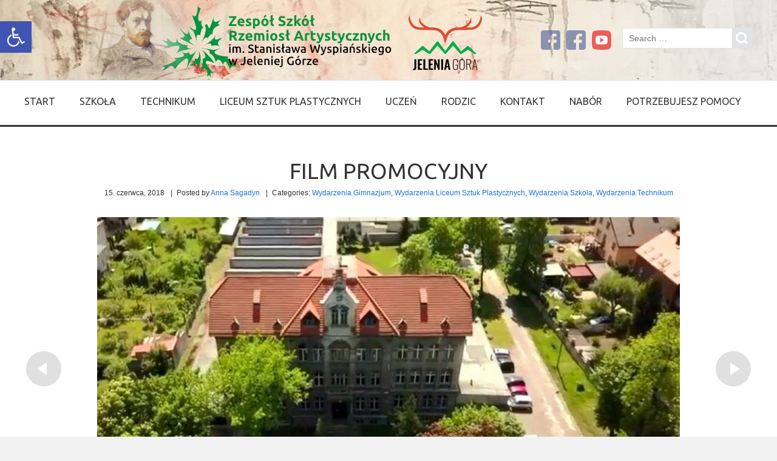

--- FILE ---
content_type: text/html; charset=UTF-8
request_url: https://zsart.edu.pl/2018/06/15/film-promocyjny/
body_size: 14723
content:
<!doctype html>
<!--[if IE 8]>
<html lang="pl-PL"  class="lang-pl_PL  ie ie8">
<![endif]-->
<!--[if !(IE 7) | !(IE 8)]><!-->
<html lang="pl-PL" class="lang-pl_PL ">
<!--<![endif]-->
<head>
	<meta charset="UTF-8" />
	<meta name="viewport" content="width=device-width" />
	<link rel="profile" href="http://gmpg.org/xfn/11" />
	<link rel="pingback" href="https://zsart.edu.pl/xmlrpc.php" />
		<link href="http://zsart.edu.pl/wp-content/uploads/2013/11/favicon.png" rel="icon" type="image/x-icon" />

			<title>Film promocyjny | </title>

	

<meta name='robots' content='max-image-preview:large' />
<link rel='dns-prefetch' href='//fonts.googleapis.com' />
<link rel="alternate" type="application/rss+xml" title=" &raquo; Kanał z wpisami" href="https://zsart.edu.pl/feed/" />
<link rel="alternate" type="application/rss+xml" title=" &raquo; Kanał z komentarzami" href="https://zsart.edu.pl/comments/feed/" />
<script type="text/javascript">
/* <![CDATA[ */
window._wpemojiSettings = {"baseUrl":"https:\/\/s.w.org\/images\/core\/emoji\/15.0.3\/72x72\/","ext":".png","svgUrl":"https:\/\/s.w.org\/images\/core\/emoji\/15.0.3\/svg\/","svgExt":".svg","source":{"concatemoji":"https:\/\/zsart.edu.pl\/wp-includes\/js\/wp-emoji-release.min.js?ver=6.5.7"}};
/*! This file is auto-generated */
!function(i,n){var o,s,e;function c(e){try{var t={supportTests:e,timestamp:(new Date).valueOf()};sessionStorage.setItem(o,JSON.stringify(t))}catch(e){}}function p(e,t,n){e.clearRect(0,0,e.canvas.width,e.canvas.height),e.fillText(t,0,0);var t=new Uint32Array(e.getImageData(0,0,e.canvas.width,e.canvas.height).data),r=(e.clearRect(0,0,e.canvas.width,e.canvas.height),e.fillText(n,0,0),new Uint32Array(e.getImageData(0,0,e.canvas.width,e.canvas.height).data));return t.every(function(e,t){return e===r[t]})}function u(e,t,n){switch(t){case"flag":return n(e,"\ud83c\udff3\ufe0f\u200d\u26a7\ufe0f","\ud83c\udff3\ufe0f\u200b\u26a7\ufe0f")?!1:!n(e,"\ud83c\uddfa\ud83c\uddf3","\ud83c\uddfa\u200b\ud83c\uddf3")&&!n(e,"\ud83c\udff4\udb40\udc67\udb40\udc62\udb40\udc65\udb40\udc6e\udb40\udc67\udb40\udc7f","\ud83c\udff4\u200b\udb40\udc67\u200b\udb40\udc62\u200b\udb40\udc65\u200b\udb40\udc6e\u200b\udb40\udc67\u200b\udb40\udc7f");case"emoji":return!n(e,"\ud83d\udc26\u200d\u2b1b","\ud83d\udc26\u200b\u2b1b")}return!1}function f(e,t,n){var r="undefined"!=typeof WorkerGlobalScope&&self instanceof WorkerGlobalScope?new OffscreenCanvas(300,150):i.createElement("canvas"),a=r.getContext("2d",{willReadFrequently:!0}),o=(a.textBaseline="top",a.font="600 32px Arial",{});return e.forEach(function(e){o[e]=t(a,e,n)}),o}function t(e){var t=i.createElement("script");t.src=e,t.defer=!0,i.head.appendChild(t)}"undefined"!=typeof Promise&&(o="wpEmojiSettingsSupports",s=["flag","emoji"],n.supports={everything:!0,everythingExceptFlag:!0},e=new Promise(function(e){i.addEventListener("DOMContentLoaded",e,{once:!0})}),new Promise(function(t){var n=function(){try{var e=JSON.parse(sessionStorage.getItem(o));if("object"==typeof e&&"number"==typeof e.timestamp&&(new Date).valueOf()<e.timestamp+604800&&"object"==typeof e.supportTests)return e.supportTests}catch(e){}return null}();if(!n){if("undefined"!=typeof Worker&&"undefined"!=typeof OffscreenCanvas&&"undefined"!=typeof URL&&URL.createObjectURL&&"undefined"!=typeof Blob)try{var e="postMessage("+f.toString()+"("+[JSON.stringify(s),u.toString(),p.toString()].join(",")+"));",r=new Blob([e],{type:"text/javascript"}),a=new Worker(URL.createObjectURL(r),{name:"wpTestEmojiSupports"});return void(a.onmessage=function(e){c(n=e.data),a.terminate(),t(n)})}catch(e){}c(n=f(s,u,p))}t(n)}).then(function(e){for(var t in e)n.supports[t]=e[t],n.supports.everything=n.supports.everything&&n.supports[t],"flag"!==t&&(n.supports.everythingExceptFlag=n.supports.everythingExceptFlag&&n.supports[t]);n.supports.everythingExceptFlag=n.supports.everythingExceptFlag&&!n.supports.flag,n.DOMReady=!1,n.readyCallback=function(){n.DOMReady=!0}}).then(function(){return e}).then(function(){var e;n.supports.everything||(n.readyCallback(),(e=n.source||{}).concatemoji?t(e.concatemoji):e.wpemoji&&e.twemoji&&(t(e.twemoji),t(e.wpemoji)))}))}((window,document),window._wpemojiSettings);
/* ]]> */
</script>
<style id='wp-emoji-styles-inline-css' type='text/css'>

	img.wp-smiley, img.emoji {
		display: inline !important;
		border: none !important;
		box-shadow: none !important;
		height: 1em !important;
		width: 1em !important;
		margin: 0 0.07em !important;
		vertical-align: -0.1em !important;
		background: none !important;
		padding: 0 !important;
	}
</style>
<link rel='stylesheet' id='wp-block-library-css' href='https://zsart.edu.pl/wp-includes/css/dist/block-library/style.min.css?ver=6.5.7' type='text/css' media='all' />
<style id='classic-theme-styles-inline-css' type='text/css'>
/*! This file is auto-generated */
.wp-block-button__link{color:#fff;background-color:#32373c;border-radius:9999px;box-shadow:none;text-decoration:none;padding:calc(.667em + 2px) calc(1.333em + 2px);font-size:1.125em}.wp-block-file__button{background:#32373c;color:#fff;text-decoration:none}
</style>
<style id='global-styles-inline-css' type='text/css'>
body{--wp--preset--color--black: #000000;--wp--preset--color--cyan-bluish-gray: #abb8c3;--wp--preset--color--white: #ffffff;--wp--preset--color--pale-pink: #f78da7;--wp--preset--color--vivid-red: #cf2e2e;--wp--preset--color--luminous-vivid-orange: #ff6900;--wp--preset--color--luminous-vivid-amber: #fcb900;--wp--preset--color--light-green-cyan: #7bdcb5;--wp--preset--color--vivid-green-cyan: #00d084;--wp--preset--color--pale-cyan-blue: #8ed1fc;--wp--preset--color--vivid-cyan-blue: #0693e3;--wp--preset--color--vivid-purple: #9b51e0;--wp--preset--gradient--vivid-cyan-blue-to-vivid-purple: linear-gradient(135deg,rgba(6,147,227,1) 0%,rgb(155,81,224) 100%);--wp--preset--gradient--light-green-cyan-to-vivid-green-cyan: linear-gradient(135deg,rgb(122,220,180) 0%,rgb(0,208,130) 100%);--wp--preset--gradient--luminous-vivid-amber-to-luminous-vivid-orange: linear-gradient(135deg,rgba(252,185,0,1) 0%,rgba(255,105,0,1) 100%);--wp--preset--gradient--luminous-vivid-orange-to-vivid-red: linear-gradient(135deg,rgba(255,105,0,1) 0%,rgb(207,46,46) 100%);--wp--preset--gradient--very-light-gray-to-cyan-bluish-gray: linear-gradient(135deg,rgb(238,238,238) 0%,rgb(169,184,195) 100%);--wp--preset--gradient--cool-to-warm-spectrum: linear-gradient(135deg,rgb(74,234,220) 0%,rgb(151,120,209) 20%,rgb(207,42,186) 40%,rgb(238,44,130) 60%,rgb(251,105,98) 80%,rgb(254,248,76) 100%);--wp--preset--gradient--blush-light-purple: linear-gradient(135deg,rgb(255,206,236) 0%,rgb(152,150,240) 100%);--wp--preset--gradient--blush-bordeaux: linear-gradient(135deg,rgb(254,205,165) 0%,rgb(254,45,45) 50%,rgb(107,0,62) 100%);--wp--preset--gradient--luminous-dusk: linear-gradient(135deg,rgb(255,203,112) 0%,rgb(199,81,192) 50%,rgb(65,88,208) 100%);--wp--preset--gradient--pale-ocean: linear-gradient(135deg,rgb(255,245,203) 0%,rgb(182,227,212) 50%,rgb(51,167,181) 100%);--wp--preset--gradient--electric-grass: linear-gradient(135deg,rgb(202,248,128) 0%,rgb(113,206,126) 100%);--wp--preset--gradient--midnight: linear-gradient(135deg,rgb(2,3,129) 0%,rgb(40,116,252) 100%);--wp--preset--font-size--small: 13px;--wp--preset--font-size--medium: 20px;--wp--preset--font-size--large: 36px;--wp--preset--font-size--x-large: 42px;--wp--preset--spacing--20: 0.44rem;--wp--preset--spacing--30: 0.67rem;--wp--preset--spacing--40: 1rem;--wp--preset--spacing--50: 1.5rem;--wp--preset--spacing--60: 2.25rem;--wp--preset--spacing--70: 3.38rem;--wp--preset--spacing--80: 5.06rem;--wp--preset--shadow--natural: 6px 6px 9px rgba(0, 0, 0, 0.2);--wp--preset--shadow--deep: 12px 12px 50px rgba(0, 0, 0, 0.4);--wp--preset--shadow--sharp: 6px 6px 0px rgba(0, 0, 0, 0.2);--wp--preset--shadow--outlined: 6px 6px 0px -3px rgba(255, 255, 255, 1), 6px 6px rgba(0, 0, 0, 1);--wp--preset--shadow--crisp: 6px 6px 0px rgba(0, 0, 0, 1);}:where(.is-layout-flex){gap: 0.5em;}:where(.is-layout-grid){gap: 0.5em;}body .is-layout-flex{display: flex;}body .is-layout-flex{flex-wrap: wrap;align-items: center;}body .is-layout-flex > *{margin: 0;}body .is-layout-grid{display: grid;}body .is-layout-grid > *{margin: 0;}:where(.wp-block-columns.is-layout-flex){gap: 2em;}:where(.wp-block-columns.is-layout-grid){gap: 2em;}:where(.wp-block-post-template.is-layout-flex){gap: 1.25em;}:where(.wp-block-post-template.is-layout-grid){gap: 1.25em;}.has-black-color{color: var(--wp--preset--color--black) !important;}.has-cyan-bluish-gray-color{color: var(--wp--preset--color--cyan-bluish-gray) !important;}.has-white-color{color: var(--wp--preset--color--white) !important;}.has-pale-pink-color{color: var(--wp--preset--color--pale-pink) !important;}.has-vivid-red-color{color: var(--wp--preset--color--vivid-red) !important;}.has-luminous-vivid-orange-color{color: var(--wp--preset--color--luminous-vivid-orange) !important;}.has-luminous-vivid-amber-color{color: var(--wp--preset--color--luminous-vivid-amber) !important;}.has-light-green-cyan-color{color: var(--wp--preset--color--light-green-cyan) !important;}.has-vivid-green-cyan-color{color: var(--wp--preset--color--vivid-green-cyan) !important;}.has-pale-cyan-blue-color{color: var(--wp--preset--color--pale-cyan-blue) !important;}.has-vivid-cyan-blue-color{color: var(--wp--preset--color--vivid-cyan-blue) !important;}.has-vivid-purple-color{color: var(--wp--preset--color--vivid-purple) !important;}.has-black-background-color{background-color: var(--wp--preset--color--black) !important;}.has-cyan-bluish-gray-background-color{background-color: var(--wp--preset--color--cyan-bluish-gray) !important;}.has-white-background-color{background-color: var(--wp--preset--color--white) !important;}.has-pale-pink-background-color{background-color: var(--wp--preset--color--pale-pink) !important;}.has-vivid-red-background-color{background-color: var(--wp--preset--color--vivid-red) !important;}.has-luminous-vivid-orange-background-color{background-color: var(--wp--preset--color--luminous-vivid-orange) !important;}.has-luminous-vivid-amber-background-color{background-color: var(--wp--preset--color--luminous-vivid-amber) !important;}.has-light-green-cyan-background-color{background-color: var(--wp--preset--color--light-green-cyan) !important;}.has-vivid-green-cyan-background-color{background-color: var(--wp--preset--color--vivid-green-cyan) !important;}.has-pale-cyan-blue-background-color{background-color: var(--wp--preset--color--pale-cyan-blue) !important;}.has-vivid-cyan-blue-background-color{background-color: var(--wp--preset--color--vivid-cyan-blue) !important;}.has-vivid-purple-background-color{background-color: var(--wp--preset--color--vivid-purple) !important;}.has-black-border-color{border-color: var(--wp--preset--color--black) !important;}.has-cyan-bluish-gray-border-color{border-color: var(--wp--preset--color--cyan-bluish-gray) !important;}.has-white-border-color{border-color: var(--wp--preset--color--white) !important;}.has-pale-pink-border-color{border-color: var(--wp--preset--color--pale-pink) !important;}.has-vivid-red-border-color{border-color: var(--wp--preset--color--vivid-red) !important;}.has-luminous-vivid-orange-border-color{border-color: var(--wp--preset--color--luminous-vivid-orange) !important;}.has-luminous-vivid-amber-border-color{border-color: var(--wp--preset--color--luminous-vivid-amber) !important;}.has-light-green-cyan-border-color{border-color: var(--wp--preset--color--light-green-cyan) !important;}.has-vivid-green-cyan-border-color{border-color: var(--wp--preset--color--vivid-green-cyan) !important;}.has-pale-cyan-blue-border-color{border-color: var(--wp--preset--color--pale-cyan-blue) !important;}.has-vivid-cyan-blue-border-color{border-color: var(--wp--preset--color--vivid-cyan-blue) !important;}.has-vivid-purple-border-color{border-color: var(--wp--preset--color--vivid-purple) !important;}.has-vivid-cyan-blue-to-vivid-purple-gradient-background{background: var(--wp--preset--gradient--vivid-cyan-blue-to-vivid-purple) !important;}.has-light-green-cyan-to-vivid-green-cyan-gradient-background{background: var(--wp--preset--gradient--light-green-cyan-to-vivid-green-cyan) !important;}.has-luminous-vivid-amber-to-luminous-vivid-orange-gradient-background{background: var(--wp--preset--gradient--luminous-vivid-amber-to-luminous-vivid-orange) !important;}.has-luminous-vivid-orange-to-vivid-red-gradient-background{background: var(--wp--preset--gradient--luminous-vivid-orange-to-vivid-red) !important;}.has-very-light-gray-to-cyan-bluish-gray-gradient-background{background: var(--wp--preset--gradient--very-light-gray-to-cyan-bluish-gray) !important;}.has-cool-to-warm-spectrum-gradient-background{background: var(--wp--preset--gradient--cool-to-warm-spectrum) !important;}.has-blush-light-purple-gradient-background{background: var(--wp--preset--gradient--blush-light-purple) !important;}.has-blush-bordeaux-gradient-background{background: var(--wp--preset--gradient--blush-bordeaux) !important;}.has-luminous-dusk-gradient-background{background: var(--wp--preset--gradient--luminous-dusk) !important;}.has-pale-ocean-gradient-background{background: var(--wp--preset--gradient--pale-ocean) !important;}.has-electric-grass-gradient-background{background: var(--wp--preset--gradient--electric-grass) !important;}.has-midnight-gradient-background{background: var(--wp--preset--gradient--midnight) !important;}.has-small-font-size{font-size: var(--wp--preset--font-size--small) !important;}.has-medium-font-size{font-size: var(--wp--preset--font-size--medium) !important;}.has-large-font-size{font-size: var(--wp--preset--font-size--large) !important;}.has-x-large-font-size{font-size: var(--wp--preset--font-size--x-large) !important;}
.wp-block-navigation a:where(:not(.wp-element-button)){color: inherit;}
:where(.wp-block-post-template.is-layout-flex){gap: 1.25em;}:where(.wp-block-post-template.is-layout-grid){gap: 1.25em;}
:where(.wp-block-columns.is-layout-flex){gap: 2em;}:where(.wp-block-columns.is-layout-grid){gap: 2em;}
.wp-block-pullquote{font-size: 1.5em;line-height: 1.6;}
</style>
<link rel='stylesheet' id='rs-plugin-settings-css' href='https://zsart.edu.pl/wp-content/plugins/revslider/public/assets/css/rs6.css?ver=6.2.23' type='text/css' media='all' />
<style id='rs-plugin-settings-inline-css' type='text/css'>
#rs-demo-id {}
</style>
<link rel='stylesheet' id='pojo-a11y-css' href='https://zsart.edu.pl/wp-content/plugins/pojo-accessibility/assets/css/style.min.css?ver=1.0.0' type='text/css' media='all' />
<link rel='stylesheet' id='jquery-colorbox-css' href='https://zsart.edu.pl/wp-content/themes/solitudo/ait-theme/assets/colorbox/colorbox.min.css?ver=1.4.27' type='text/css' media='all' />
<link rel='stylesheet' id='element-placeholder-css' href='https://zsart.edu.pl/wp-content/themes/solitudo/ait-theme/assets/ait/element-placeholder.css?ver=3.0.5' type='text/css' media='all' />
<link rel='stylesheet' id='jquery-selectbox-css' href='https://zsart.edu.pl/wp-content/themes/solitudo/design/css/libs/jquery.selectbox.css?ver=6.5.7' type='text/css' media='all' />
<link rel='stylesheet' id='font-awesome-css' href='https://zsart.edu.pl/wp-content/themes/solitudo/design/css/libs/font-awesome.css?ver=6.5.7' type='text/css' media='all' />
<link rel='stylesheet' id='jquery-ui-css-css' href='https://zsart.edu.pl/wp-content/themes/solitudo/ait-theme/assets/jquery-ui-css/jquery-ui.css?ver=1.8.24' type='text/css' media='all' />
<link rel='stylesheet' id='google-font-mainFont-css' href='//fonts.googleapis.com/css?family=Ubuntu%3A300%2C300italic%2Cregular%2Citalic%2C500%2C500italic%2C700%2C700italic&#038;subset=cyrillic-ext%2Cgreek%2Clatin-ext%2Ccyrillic%2Cgreek-ext%2Clatin&#038;ver=6.5.7' type='text/css' media='all' />
<link rel='stylesheet' id='ait-theme-main-base-style-css' href='https://zsart.edu.pl/wp-content/uploads/cache/solitudo/base-3.0.5.css?ver=1769502559' type='text/css' media='all' />
<link rel='stylesheet' id='ait-theme-main-style-css' href='https://zsart.edu.pl/wp-content/uploads/cache/solitudo/style-3.0.5.css?ver=1769502559' type='text/css' media='all' />
<style id='ait-theme-main-style-inline-css' type='text/css'>
#elm-content-4-main{background-repeat:repeat;background-attachment:scroll;background-position:top center;}.elm-content-4{clear:both;}#elm-rule-7-main{background-repeat:;background-attachment:;background-position:;}#elm-rule-7-main{padding-top:px;padding-bottom:px;}#elm-rule-7-main .rule-line .rule-separator{border-color:;}#elm-rule-7-main .rule-boldline .rule-separator{border-color:;}#elm-rule-7-main .rule-dashed .rule-separator{background-color:;}#elm-rule-7-main .rule-shadow .rule-separator{background-color:;}.elm-rule-7{clear:both;}#elm-comments-5-main{background-repeat:repeat;background-attachment:scroll;background-position:top center;}.elm-comments-5{clear:both;}
</style>
<link rel='stylesheet' id='ait-preloading-effects-css' href='https://zsart.edu.pl/wp-content/uploads/cache/solitudo/preloading-3.0.5.css?ver=1769502559' type='text/css' media='all' />
<link rel='stylesheet' id='ait-typography-style-css' href='https://zsart.edu.pl/wp-content/uploads/cache/solitudo/typography-3.0.5-pl_PL.css?ver=1769502559' type='text/css' media='all' />
<style id='ait-typography-style-inline-css' type='text/css'>
	.sticky-menu  /* sticky menu */

		{
			.site-logo 				{ position: absolute; top: 0px; text-align: left;}
			.site-description,
			.site-search,
			.site-tools .social-icons	{ display: none; }
			.main-nav					{ width: 100%; position: relative; margin-top: 13px; }

			.nav-menu-main              { float: none; padding-left: 0px; }
		}
}
</style>
<script type="text/javascript" src="https://zsart.edu.pl/wp-includes/js/jquery/jquery.min.js?ver=3.7.1" id="jquery-core-js"></script>
<script type="text/javascript" src="https://zsart.edu.pl/wp-includes/js/jquery/jquery-migrate.min.js?ver=3.4.1" id="jquery-migrate-js"></script>
<script type="text/javascript" src="https://zsart.edu.pl/wp-content/plugins/revslider/public/assets/js/rbtools.min.js?ver=6.2.23" id="tp-tools-js"></script>
<script type="text/javascript" src="https://zsart.edu.pl/wp-content/plugins/revslider/public/assets/js/rs6.min.js?ver=6.2.23" id="revmin-js"></script>
<link rel="https://api.w.org/" href="https://zsart.edu.pl/wp-json/" /><link rel="alternate" type="application/json" href="https://zsart.edu.pl/wp-json/wp/v2/posts/7827" /><link rel="EditURI" type="application/rsd+xml" title="RSD" href="https://zsart.edu.pl/xmlrpc.php?rsd" />
<meta name="generator" content="WordPress 6.5.7" />
<link rel="canonical" href="https://zsart.edu.pl/2018/06/15/film-promocyjny/" />
<link rel='shortlink' href='https://zsart.edu.pl/?p=7827' />
<link rel="alternate" type="application/json+oembed" href="https://zsart.edu.pl/wp-json/oembed/1.0/embed?url=https%3A%2F%2Fzsart.edu.pl%2F2018%2F06%2F15%2Ffilm-promocyjny%2F" />
<link rel="alternate" type="text/xml+oembed" href="https://zsart.edu.pl/wp-json/oembed/1.0/embed?url=https%3A%2F%2Fzsart.edu.pl%2F2018%2F06%2F15%2Ffilm-promocyjny%2F&#038;format=xml" />
<style type="text/css">.recentcomments a{display:inline !important;padding:0 !important;margin:0 !important;}</style><style type="text/css">
#pojo-a11y-toolbar .pojo-a11y-toolbar-toggle a{ background-color: #4054b2;	color: #ffffff;}
#pojo-a11y-toolbar .pojo-a11y-toolbar-overlay, #pojo-a11y-toolbar .pojo-a11y-toolbar-overlay ul.pojo-a11y-toolbar-items.pojo-a11y-links{ border-color: #4054b2;}
body.pojo-a11y-focusable a:focus{ outline-style: solid !important;	outline-width: 1px !important;	outline-color: #FF0000 !important;}
#pojo-a11y-toolbar{ top: 35px !important;}
#pojo-a11y-toolbar .pojo-a11y-toolbar-overlay{ background-color: #ffffff;}
#pojo-a11y-toolbar .pojo-a11y-toolbar-overlay ul.pojo-a11y-toolbar-items li.pojo-a11y-toolbar-item a, #pojo-a11y-toolbar .pojo-a11y-toolbar-overlay p.pojo-a11y-toolbar-title{ color: #333333;}
#pojo-a11y-toolbar .pojo-a11y-toolbar-overlay ul.pojo-a11y-toolbar-items li.pojo-a11y-toolbar-item a.active{ background-color: #4054b2;	color: #ffffff;}
@media (max-width: 767px) { #pojo-a11y-toolbar { top: 50px !important; } }</style>		<script type="text/javascript">
			var AitSettings = {"home":{"url":"https:\/\/zsart.edu.pl"},"ajax":{"url":"https:\/\/zsart.edu.pl\/wp-admin\/admin-ajax.php","actions":[]},"paths":{"theme":"https:\/\/zsart.edu.pl\/wp-content\/themes\/solitudo","css":"https:\/\/zsart.edu.pl\/wp-content\/themes\/solitudo\/design\/css","js":"https:\/\/zsart.edu.pl\/wp-content\/themes\/solitudo\/design\/js","img":"https:\/\/zsart.edu.pl\/wp-content\/themes\/solitudo\/design\/img"},"l10n":{"datetimes":{"dateFormat":"dd\/mm\/yy","startOfWeek":"1"}}}		</script>
		<meta name="generator" content="Powered by Slider Revolution 6.2.23 - responsive, Mobile-Friendly Slider Plugin for WordPress with comfortable drag and drop interface." />
<link rel="icon" href="https://zsart.edu.pl/wp-content/uploads/2024/04/cropped-logo-rzemiosl-32x32.jpg" sizes="32x32" />
<link rel="icon" href="https://zsart.edu.pl/wp-content/uploads/2024/04/cropped-logo-rzemiosl-192x192.jpg" sizes="192x192" />
<link rel="apple-touch-icon" href="https://zsart.edu.pl/wp-content/uploads/2024/04/cropped-logo-rzemiosl-180x180.jpg" />
<meta name="msapplication-TileImage" content="https://zsart.edu.pl/wp-content/uploads/2024/04/cropped-logo-rzemiosl-270x270.jpg" />
<script type="text/javascript">function setREVStartSize(e){
			//window.requestAnimationFrame(function() {				 
				window.RSIW = window.RSIW===undefined ? window.innerWidth : window.RSIW;	
				window.RSIH = window.RSIH===undefined ? window.innerHeight : window.RSIH;	
				try {								
					var pw = document.getElementById(e.c).parentNode.offsetWidth,
						newh;
					pw = pw===0 || isNaN(pw) ? window.RSIW : pw;
					e.tabw = e.tabw===undefined ? 0 : parseInt(e.tabw);
					e.thumbw = e.thumbw===undefined ? 0 : parseInt(e.thumbw);
					e.tabh = e.tabh===undefined ? 0 : parseInt(e.tabh);
					e.thumbh = e.thumbh===undefined ? 0 : parseInt(e.thumbh);
					e.tabhide = e.tabhide===undefined ? 0 : parseInt(e.tabhide);
					e.thumbhide = e.thumbhide===undefined ? 0 : parseInt(e.thumbhide);
					e.mh = e.mh===undefined || e.mh=="" || e.mh==="auto" ? 0 : parseInt(e.mh,0);		
					if(e.layout==="fullscreen" || e.l==="fullscreen") 						
						newh = Math.max(e.mh,window.RSIH);					
					else{					
						e.gw = Array.isArray(e.gw) ? e.gw : [e.gw];
						for (var i in e.rl) if (e.gw[i]===undefined || e.gw[i]===0) e.gw[i] = e.gw[i-1];					
						e.gh = e.el===undefined || e.el==="" || (Array.isArray(e.el) && e.el.length==0)? e.gh : e.el;
						e.gh = Array.isArray(e.gh) ? e.gh : [e.gh];
						for (var i in e.rl) if (e.gh[i]===undefined || e.gh[i]===0) e.gh[i] = e.gh[i-1];
											
						var nl = new Array(e.rl.length),
							ix = 0,						
							sl;					
						e.tabw = e.tabhide>=pw ? 0 : e.tabw;
						e.thumbw = e.thumbhide>=pw ? 0 : e.thumbw;
						e.tabh = e.tabhide>=pw ? 0 : e.tabh;
						e.thumbh = e.thumbhide>=pw ? 0 : e.thumbh;					
						for (var i in e.rl) nl[i] = e.rl[i]<window.RSIW ? 0 : e.rl[i];
						sl = nl[0];									
						for (var i in nl) if (sl>nl[i] && nl[i]>0) { sl = nl[i]; ix=i;}															
						var m = pw>(e.gw[ix]+e.tabw+e.thumbw) ? 1 : (pw-(e.tabw+e.thumbw)) / (e.gw[ix]);					
						newh =  (e.gh[ix] * m) + (e.tabh + e.thumbh);
					}				
					if(window.rs_init_css===undefined) window.rs_init_css = document.head.appendChild(document.createElement("style"));					
					document.getElementById(e.c).height = newh+"px";
					window.rs_init_css.innerHTML += "#"+e.c+"_wrapper { height: "+newh+"px }";				
				} catch(e){
					console.log("Failure at Presize of Slider:" + e)
				}					   
			//});
		  };</script>

	
</head>

<body class="post-template-default single single-post postid-7827 single-format-standard element-sidebars-boundary-start element-content element-sidebars-boundary-end element-rule element-comments element-page-title element-seo right-sidebar layout-wide preloading-enabled sticky-menu-enabled header-three">

	<div id="page" class="hfeed page-container">

			<header id="masthead" class="site-header" role="banner" data-type="three">


				<div class="header-container grid-main">
					<div class="site-logo">
						<h1 class="site-title"><a href="https://zsart.edu.pl/" title="" rel="home"></a></h1> 
 
						<div class="table">
							<div class="site-desc-wrap">
								<p class="site-description"></p>
							</div>
						</div>
					</div>

					<div class="site-search">
<form role="search" method="get" class="search-form" action="https://zsart.edu.pl/">
	<div>
		<label>
			<span class="screen-reader-text">Search for:</span>
			<input type="text" class="search-field" placeholder="Search &hellip;" value="" name="s" title="Search for:" />
		</label>
		<input type="submit" class="search-submit" value="Search" />
	</div>
</form>
					</div>

					<div class="site-tools">
<div class="social-icons">
	<ul><!--
			--><li>
				<a href="https://www.facebook.com/ZespolSzkolRzemioslArt" target="_blank">
					<img src="http://zsart.edu.pl/wp-content/uploads/2025/01/facebook-1.png" class="s-icon s-icon-light" alt="icon" />
					<img src="http://zsart.edu.pl/wp-content/uploads/2025/01/facebook-1.png" class="s-icon s-icon-dark" alt="icon" />
					<span class="s-title">Facebook</span>
				</a>
			</li><!--
			--><li>
				<a href="https://www.facebook.com/Liceum-Plastyczne-w-Jeleniej-Górze-306969799362275" target="_blank">
					<img src="http://zsart.edu.pl/wp-content/uploads/2025/01/facebook-1.png" class="s-icon s-icon-light" alt="icon" />
					<img src="http://zsart.edu.pl/wp-content/uploads/2025/01/facebook-1.png" class="s-icon s-icon-dark" alt="icon" />
					<span class="s-title">Facebook - Liceum Plastyczne</span>
				</a>
			</li><!--
			--><li>
				<a href="https://www.youtube.com/channel/UC8skPJ4Qy26DwlJ8bGQF0Xw" target="_blank">
					<img src="http://zsart.edu.pl/wp-content/uploads/2025/01/youtube-1.png" class="s-icon s-icon-light" alt="icon" />
					<img src="http://zsart.edu.pl/wp-content/uploads/2025/01/youtube-1.png" class="s-icon s-icon-dark" alt="icon" />
					<span class="s-title">Youtube</span>
				</a>
			</li><!--
	--></ul>
</div>
					</div>
				</div>

				<div class="site-wrap">
					<div class="grid-main">
						<div class="menu-container">
							<nav class="main-nav" role="navigation">
								<div class="main-nav-wrap">
									<h3 class="menu-toggle">Menu</h3>
<div class="nav-menu-container nav-menu-main megaWrapper"><ul id="menu-main-menu" class="ait-megamenu"><li id="menu-item-134" class="menu-item menu-item-type-post_type menu-item-object-page menu-item-home"><a href="https://zsart.edu.pl/">Start</a></li>
<li id="menu-item-2976" class="menu-item menu-item-type-custom menu-item-object-custom menu-item-has-children"><a href="#">SZKOŁA</a>
<ul class="sub-menu">
	<li id="menu-item-4029" class="menu-item menu-item-type-post_type menu-item-object-page"><a href="https://zsart.edu.pl/aktualnosci/">Aktualności</a></li>
	<li id="menu-item-3073" class="menu-item menu-item-type-post_type menu-item-object-page"><a href="https://zsart.edu.pl/historia/">Historia</a></li>
	<li id="menu-item-3510" class="menu-item menu-item-type-post_type menu-item-object-page"><a href="https://zsart.edu.pl/informacje-3/">Informacje</a></li>
	<li id="menu-item-12638" class="menu-item menu-item-type-post_type menu-item-object-post"><a href="https://zsart.edu.pl/2021/03/29/raporty/">Raporty</a></li>
	<li id="menu-item-9057" class="menu-item menu-item-type-post_type menu-item-object-post"><a href="https://zsart.edu.pl/2019/02/11/nasze-statuetki/">Statuetki</a></li>
	<li id="menu-item-9637" class="menu-item menu-item-type-post_type menu-item-object-page"><a href="https://zsart.edu.pl/dyplomy-i-podziekowania/">Dyplomy i podziękowania</a></li>
	<li id="menu-item-12917" class="menu-item menu-item-type-post_type menu-item-object-page menu-item-has-children"><a href="https://zsart.edu.pl/dokumenty/">Dokumenty</a>
	<ul class="sub-menu">
		<li id="menu-item-14833" class="menu-item menu-item-type-post_type menu-item-object-page"><a href="https://zsart.edu.pl/dokumenty/aneks-do-umowy-zfss/">Aneks do umowy ZFŚS</a></li>
		<li id="menu-item-13045" class="menu-item menu-item-type-custom menu-item-object-custom"><a href="http://zsart.edu.pl/wp-content/uploads/2022/09/2022-statut-ZSRzA_29_08_22.pdf">Statut Zespołu Szkół</a></li>
		<li id="menu-item-13290" class="menu-item menu-item-type-custom menu-item-object-custom"><a href="http://zsart.edu.pl/wp-content/uploads/2022/05/Statut-technikum-ZSART-13.05.2022.pdf">Statut Technikum</a></li>
		<li id="menu-item-13291" class="menu-item menu-item-type-custom menu-item-object-custom"><a href="http://zsart.edu.pl/wp-content/uploads/2022/05/Statut-liceum-sztuk-plastycznych-ZSART-13.05.2022.pdf">Statut Liceum</a></li>
		<li id="menu-item-9034" class="menu-item menu-item-type-post_type menu-item-object-page"><a href="https://zsart.edu.pl/terminarze/">Terminarze</a></li>
		<li id="menu-item-12925" class="menu-item menu-item-type-custom menu-item-object-custom"><a href="http://zsart.edu.pl/wp-content/uploads/2021/08/wytycznemeinmzigiswrzesien2021.pdf">Wytyczne MEiN, MZ i GIS</a></li>
		<li id="menu-item-12926" class="menu-item menu-item-type-custom menu-item-object-custom"><a href="http://zsart.edu.pl/wp-content/uploads/2021/08/procedura-wf.pdf">Procedura zwalniania z wf</a></li>
		<li id="menu-item-15021" class="menu-item menu-item-type-post_type menu-item-object-page"><a href="https://zsart.edu.pl/dokumenty/inne-dokumenty/">Inne Pisma</a></li>
	</ul>
</li>
	<li id="menu-item-8072" class="menu-item menu-item-type-post_type menu-item-object-page"><a href="https://zsart.edu.pl/rodo/">Ochrona danych osobowych</a></li>
	<li id="menu-item-8160" class="menu-item menu-item-type-post_type menu-item-object-post"><a href="https://zsart.edu.pl/2018/06/20/dobry-start/">Dobry start</a></li>
	<li id="menu-item-3111" class="menu-item menu-item-type-post_type menu-item-object-page"><a href="https://zsart.edu.pl/grono-nauczycielskie/">Grono nauczycielskie</a></li>
	<li id="menu-item-3110" class="menu-item menu-item-type-post_type menu-item-object-page"><a href="https://zsart.edu.pl/pedagog/">Pedagog</a></li>
	<li id="menu-item-13515" class="menu-item menu-item-type-post_type menu-item-object-page"><a href="https://zsart.edu.pl/psycholog/">Psycholog</a></li>
	<li id="menu-item-3109" class="menu-item menu-item-type-post_type menu-item-object-page"><a href="https://zsart.edu.pl/biblioteka/">Biblioteka</a></li>
	<li id="menu-item-3108" class="menu-item menu-item-type-post_type menu-item-object-page"><a href="https://zsart.edu.pl/samorzad-uczniowski/">Samorząd Uczniowski</a></li>
	<li id="menu-item-12837" class="menu-item menu-item-type-post_type menu-item-object-page"><a href="https://zsart.edu.pl/przyjaciel-szkoly/">Przyjaciel szkoły</a></li>
	<li id="menu-item-11833" class="menu-item menu-item-type-custom menu-item-object-custom menu-item-has-children"><a href="#spomnieniaogimnazjum">Wspomnienia o gimnazjum</a>
	<ul class="sub-menu">
		<li id="menu-item-11834" class="menu-item menu-item-type-post_type menu-item-object-page"><a href="https://zsart.edu.pl/wydarzenia-gimnazjum/">Wydarzenia Gimnazjum</a></li>
		<li id="menu-item-11836" class="menu-item menu-item-type-post_type menu-item-object-page"><a href="https://zsart.edu.pl/galeria-2/">Galeria</a></li>
	</ul>
</li>
</ul>
</li>
<li id="menu-item-11838" class="menu-item menu-item-type-custom menu-item-object-custom menu-item-has-children"><a href="#technikum">Technikum</a>
<ul class="sub-menu">
	<li id="menu-item-12599" class="menu-item menu-item-type-post_type menu-item-object-page"><a href="https://zsart.edu.pl/wydarzenia-technikum/">Wydarzenia technikum</a></li>
	<li id="menu-item-11841" class="menu-item menu-item-type-post_type menu-item-object-page"><a href="https://zsart.edu.pl/kierunki/">Kierunki</a></li>
	<li id="menu-item-11851" class="menu-item menu-item-type-post_type menu-item-object-page"><a href="https://zsart.edu.pl/rekrutacja/">Rekrutacja</a></li>
	<li id="menu-item-11846" class="menu-item menu-item-type-post_type menu-item-object-page"><a href="https://zsart.edu.pl/galeria/">Galeria</a></li>
	<li id="menu-item-14838" class="menu-item menu-item-type-post_type menu-item-object-page"><a href="https://zsart.edu.pl/erasmus-i-fers/">ERASMUS i FERS</a></li>
</ul>
</li>
<li id="menu-item-11847" class="menu-item menu-item-type-custom menu-item-object-custom menu-item-has-children"><a href="#liceumsztukplastycznych">Liceum Sztuk Plastycznych</a>
<ul class="sub-menu">
	<li id="menu-item-12598" class="menu-item menu-item-type-post_type menu-item-object-page"><a href="https://zsart.edu.pl/wydarzenia-liceum/">Wydarzenia Liceum Sztuk Plastycznych</a></li>
	<li id="menu-item-11850" class="menu-item menu-item-type-post_type menu-item-object-page"><a href="https://zsart.edu.pl/specjalnosci-specjalizacje/">Specjalizacje</a></li>
	<li id="menu-item-11845" class="menu-item menu-item-type-post_type menu-item-object-page"><a href="https://zsart.edu.pl/rekrutacja-2/">Rekrutacja</a></li>
	<li id="menu-item-11853" class="menu-item menu-item-type-post_type menu-item-object-page"><a href="https://zsart.edu.pl/wystawy/">Wystawy Liceum</a></li>
	<li id="menu-item-11854" class="menu-item menu-item-type-post_type menu-item-object-page"><a href="https://zsart.edu.pl/galeria-3/">Galeria</a></li>
	<li id="menu-item-14221" class="menu-item menu-item-type-post_type menu-item-object-page"><a href="https://zsart.edu.pl/jelonki/">Jelonki</a></li>
	<li id="menu-item-14259" class="menu-item menu-item-type-post_type menu-item-object-page"><a href="https://zsart.edu.pl/erasmus/">Erasmus</a></li>
</ul>
</li>
<li id="menu-item-11857" class="menu-item menu-item-type-custom menu-item-object-custom menu-item-has-children"><a href="#uczen">Uczeń</a>
<ul class="sub-menu">
	<li id="menu-item-11860" class="menu-item menu-item-type-custom menu-item-object-custom"><a href="https://uonetplus-dziennik.vulcan.net.pl/jeleniagora/003855/">E-Dziennik</a></li>
	<li id="menu-item-11861" class="menu-item menu-item-type-post_type menu-item-object-page"><a href="https://zsart.edu.pl/podreczniki/">Podręczniki</a></li>
	<li id="menu-item-11863" class="menu-item menu-item-type-post_type menu-item-object-page"><a href="https://zsart.edu.pl/egzamin-maturalny/">Egzamin maturalny</a></li>
	<li id="menu-item-11862" class="menu-item menu-item-type-post_type menu-item-object-page"><a href="https://zsart.edu.pl/egzamin-zawodowy/">Egzamin zawodowy</a></li>
	<li id="menu-item-11864" class="menu-item menu-item-type-post_type menu-item-object-page"><a href="https://zsart.edu.pl/egzamin-dyplomowy/">Egzamin dyplomowy</a></li>
	<li id="menu-item-12648" class="menu-item menu-item-type-post_type menu-item-object-page"><a href="https://zsart.edu.pl/informacje-z-z-uczelni-wyzszych/">Informacje z z uczelni wyższych</a></li>
	<li id="menu-item-12941" class="menu-item menu-item-type-post_type menu-item-object-page"><a href="https://zsart.edu.pl/projekty-dla-uczniow/">Projekty dla uczniów</a></li>
	<li id="menu-item-15190" class="menu-item menu-item-type-post_type menu-item-object-page"><a href="https://zsart.edu.pl/regulamin-korzystania-z-szafek-szkolnych/">Regulamin korzystania z szafek szkolnych</a></li>
</ul>
</li>
<li id="menu-item-11865" class="menu-item menu-item-type-custom menu-item-object-custom menu-item-has-children"><a href="#rodzic">Rodzic</a>
<ul class="sub-menu">
	<li id="menu-item-11868" class="menu-item menu-item-type-post_type menu-item-object-page"><a href="https://zsart.edu.pl/informacje/">Informacje</a></li>
	<li id="menu-item-11869" class="menu-item menu-item-type-custom menu-item-object-custom"><a href="https://uonetplus-dziennik.vulcan.net.pl/jeleniagora/003855/">E-Dziennik</a></li>
	<li id="menu-item-11870" class="menu-item menu-item-type-post_type menu-item-object-page"><a href="https://zsart.edu.pl/rada-rodzicow-2/">Rada Rodziców</a></li>
	<li id="menu-item-11872" class="menu-item menu-item-type-post_type menu-item-object-page"><a href="https://zsart.edu.pl/wychowawcy/">Wychowawcy</a></li>
	<li id="menu-item-14991" class="menu-item menu-item-type-post_type menu-item-object-post"><a href="https://zsart.edu.pl/2024/09/09/ubezpieczenie-2/">Ubezpieczenie</a></li>
	<li id="menu-item-15013" class="menu-item menu-item-type-post_type menu-item-object-page"><a href="https://zsart.edu.pl/opieka-stomatologiczna/">Opieka stomatologiczna</a></li>
	<li id="menu-item-13834" class="menu-item menu-item-type-post_type menu-item-object-page"><a href="https://zsart.edu.pl/wymagania-edukacyjne/">Wymagania edukacyjne</a></li>
</ul>
</li>
<li id="menu-item-11832" class="menu-item menu-item-type-post_type menu-item-object-page"><a href="https://zsart.edu.pl/contact-fullwidth-map/">Kontakt</a></li>
<li id="menu-item-14783" class="menu-item menu-item-type-custom menu-item-object-custom"><a href="https://dolnoslaskie.edu.com.pl/kandydat/app/index.xhtml">Nabór</a></li>
<li id="menu-item-15179" class="menu-item menu-item-type-post_type menu-item-object-page"><a href="https://zsart.edu.pl/potrzebujesz-pomocy/">Potrzebujesz pomocy</a></li>
</ul></div>								</div>
							</nav>

						<div class="site-tools-wrap">
						</div>

						</div>

					</div>
				</div>

			</header><!-- #masthead -->

        <div class="sticky-menu menu-container" >
			<div class="grid-main">
				<div class="site-logo">
					<div class="site-title"><a href="https://zsart.edu.pl/" title="" rel="home"></a></div>
				</div>
				<nav class="main-nav">
					<!-- wp menu here -->
				</nav>
			</div>
		</div>


<div id="main" class="elements">


<div class="page-title">
	<div class="grid-main">
		<header class="entry-header">






				<div class="thumbnail-present">

					<div class="entry-title post-title">

						<div class="entry-title-wrap">

							<h1>Film promocyjny</h1>


							<div class="entry-data">
								<span class="page-title-data">		<span class="entry-date-post">
				<time class="date" datetime="2018-06-15T06:15:25+02:00">
						15. czerwca, 2018
				</time>
		</span>


</span>

									|<span class="page-title-data"><span class="author vcard">

	Posted by 		<span class="auth-links">
			<a class="url fn n" href="https://zsart.edu.pl/author/anna/" title="View all posts by Anna Sagadyn" rel="author">Anna Sagadyn</a>
		</span>


</span></span>

									|<span class="page-title-data"><span class="categories">

	<span class="cat-head">Categories:</span>
	<span class="cat-links"><a href="https://zsart.edu.pl/category/wydarzenia-gimnazjum/">Wydarzenia Gimnazjum</a>, <a href="https://zsart.edu.pl/category/wydarzenia-liceum-plastyczne/">Wydarzenia Liceum Sztuk Plastycznych</a>, <a href="https://zsart.edu.pl/category/wydarzenia-szkola-pl/">Wydarzenia Szkoła</a>, <a href="https://zsart.edu.pl/category/wydarzenia-technikum/">Wydarzenia Technikum</a></span>

</span></span>
							</div>

						</div><!-- /.entry-title-wrap -->
					</div><!-- /.entry-title -->


					<div class="entry-thumbnail">




	<nav class="nav-single pagination-above" role="navigation">
			
			<span class="nav-previous"><a href="https://zsart.edu.pl/2018/06/15/pomocna-wizytowka/" rel="prev"><span class="meta-nav"><!-- --></span><span class="nav-text">Previous</span></a></span>


			<div class="entry-thumbnail">
					<div class="entry-thumbnail-wrap">
						<a href="https://zsart.edu.pl/wp-content/uploads/2018/06/Clipboard02.jpg" class="thumb-link">
							<span class="entry-thumbnail-icon">
								<img src="https://zsart.edu.pl/wp-content/uploads/cache/images/2026/02/Clipboard02/Clipboard02-3519761576.jpg" alt="Entry Thumbnail" />
							</span>
						</a>
					</div>
			</div>

			
			<span class="nav-next"><a href="https://zsart.edu.pl/2018/06/20/dobry-start/" rel="next"><span class="meta-nav"><!-- --></span><span class="nav-text">Next</span></a></span>
	</nav>



					</div>
				</div>





		</header><!-- /.entry-header -->
	</div>
</div>



	<div class="main-sections">


		<div class="elements-with-sidebar">
			<div class="elements-sidebar-wrap">
				<div class="elements-area">


				<section id="elm-content-4-main" class="elm-main elm-content-main ">

					<div class="elm-wrapper elm-content-wrapper">

<div id="primary" class="content-area">
	<div id="content" class="content-wrap" role="main">





				<article  id="post-7827"  class="content-block">
			<div class="entry-content updated">
				<p>Zapraszamy do obejrzenia nowego filmu o naszej szkole</p>
<p><iframe width="560" height="315" src="https://www.youtube.com/embed/dR2LgYWkLIE" frameborder="0" allow="autoplay; encrypted-media" allowfullscreen></iframe></p>

				
			</div><!-- .entry-content -->

			<footer class="entry-footer">
			</footer><!-- .entry-footer -->
		</article>


	</div><!-- #content -->
</div><!-- #primary -->

<script id="elm-content-4-script">
jQuery(window).load(function(){
		if(!isResponsive(1024)){
			jQuery("#elm-content-4-main").find('img').each(function(){
				if(jQuery(this).parent().closest('div').hasClass('wp-caption')){
					jQuery(this).waypoint(function(){
						jQuery(this).parent().closest('div').addClass('load-finished');
					}, { triggerOnce: true, offset: "110%" });
				} else {
					jQuery(this).waypoint(function(){
						jQuery(this).addClass('load-finished');
					}, { triggerOnce: true, offset: "110%" });
				}
			});
			jQuery("#elm-content-4-main").waypoint(function(){
				jQuery(this).addClass('load-finished');
			}, { triggerOnce: true, offset: "110%" });
		} else {
			jQuery("#elm-content-4-main").find('img').each(function(){
				if(jQuery(this).parent().closest('div').hasClass('wp-caption')){
					jQuery(this).parent().closest('div').addClass('load-finished');
				} else {
					jQuery(this).addClass('load-finished');
				}
			});
			jQuery("#elm-content-4-main").addClass('load-finished');
		}
});
</script>
					</div><!-- .elm-wrapper -->

				</section>


				</div><!-- .elements-area -->
<div id="secondary-right" class="sidebar-right-area" role="complementary">
<div id="text-9" class="widget-container widget_text"><div class="widget"><div class="widget-title"><!-- no widget title --></div><div class="widget-content">			<div class="textwidget"><h1>Zapraszamy do Rzemiosł!!</h1>
<p><iframe loading="lazy" title="Poznajcie kierunki kształcenia w naszej szkole" src="https://www.youtube.com/embed/G_SugXBwfyQ?feature=oembed" frameborder="0" allow="accelerometer; autoplay; clipboard-write; encrypted-media; gyroscope; picture-in-picture" allowfullscreen></iframe></p>
</div>
		</div></div></div><div id="ait-social-4" class="widget-container widget_social"><div class="widget"><div class="widget-title"><!-- no widget title --></div><div class="widget-content"><ul><!----><li><a href="https://www.facebook.com/ZespolSzkolRzemioslArt" target = "_blank"><img src="http://zsart.edu.pl/wp-content/uploads/2025/01/facebook-1.png" class="s-icon s-icon-light" alt="icon"><img src="http://zsart.edu.pl/wp-content/uploads/2025/01/facebook-1.png" class="s-icon s-icon-dark" alt="icon"><span class="s-title">Facebook</span></a></li><!----><li><a href="https://www.facebook.com/Liceum-Plastyczne-w-Jeleniej-Górze-306969799362275" target = "_blank"><img src="http://zsart.edu.pl/wp-content/uploads/2025/01/facebook-1.png" class="s-icon s-icon-light" alt="icon"><img src="http://zsart.edu.pl/wp-content/uploads/2025/01/facebook-1.png" class="s-icon s-icon-dark" alt="icon"><span class="s-title">Facebook - Liceum Plastyczne</span></a></li><!----><li><a href="https://www.youtube.com/channel/UC8skPJ4Qy26DwlJ8bGQF0Xw" target = "_blank"><img src="http://zsart.edu.pl/wp-content/uploads/2025/01/youtube-1.png" class="s-icon s-icon-light" alt="icon"><img src="http://zsart.edu.pl/wp-content/uploads/2025/01/youtube-1.png" class="s-icon s-icon-dark" alt="icon"><span class="s-title">Youtube</span></a></li><!----></ul></div></div></div><div id="search-6" class="widget-container widget_search"><div class="widget"><div class="widget-title"><!-- no widget title --></div><div class="widget-content"><form role="search" method="get" class="search-form" action="https://zsart.edu.pl/">
	<div>
		<label>
			<span class="screen-reader-text">Search for:</span>
			<input type="text" class="search-field" placeholder="Search &hellip;" value="" name="s" title="Search for:" />
		</label>
		<input type="submit" class="search-submit" value="Search" />
	</div>
</form>
</div></div></div>
		<div id="recent-posts-2" class="widget-container widget_recent_entries"><div class="widget">
		<div class="widget-title"><h3>Najnowsze wpisy</h3></div><div class="widget-content">
		<ul>
											<li>
					<a href="https://zsart.edu.pl/2026/01/23/wywiadowka-29-01-2026/">Wywiadówka 29.01.2026</a>
									</li>
											<li>
					<a href="https://zsart.edu.pl/2025/12/24/w-dniach-2-oraz-5-stycznia-szkola-bedzie-zamknieta/">W dniach 2 oraz 5 stycznia szkoła będzie zamknięta.</a>
									</li>
											<li>
					<a href="https://zsart.edu.pl/2025/12/12/zakonczenie-projektu-modernizacji-bazy-dydaktycznej-naszej-szkoly/">Zakończenie projektu modernizacji bazy dydaktycznej naszej szkoły.</a>
									</li>
											<li>
					<a href="https://zsart.edu.pl/2025/12/05/harmonogramy-egzaminow-zawodowych-w-sesji-zima-2026/">Harmonogramy egzaminów zawodowych w sesji zima 2026. </a>
									</li>
											<li>
					<a href="https://zsart.edu.pl/2025/12/01/konkurs-moj-silomierz/">Konkurs &#8211; &#8222;Mój siłomierz&#8221;</a>
									</li>
					</ul>

		</div></div></div></div>
				</div><!-- .elements-sidebar-wrap -->
			</div><!-- .elements-with-sidebar -->


				<section id="elm-rule-7-main" class="elm-main elm-rule-main">

					<div class="elm-wrapper elm-rule-wrapper">

<div id="elm-rule-7" class="elm-rule rule-line rule-fullsize">
	<div class="grid-main">
		<div class="rule-content">
			<div class="rule-wrap">
				<div class="rule-separator"></div>
				
			</div>
		</div>
	</div>
</div>

					</div><!-- .elm-wrapper -->

				</section>

				<!-- COMMENTS DISABLED -->
	</div><!-- .main-sections -->
</div><!-- #main .elements -->



	<footer id="footer" class="footer" role="contentinfo">

		<div class="footer-widgets">
			<div class="footer-widgets-wrap grid-main">
				<div class="footer-widgets-container">


																		<div class="widget-area __footer-0 widget-area-1">
<div id="text-3" class="widget-container widget_text"><div class="widget"><div class="widget-title"><h3>Zespół Szkół Rzemiosł Artystycznych</h3></div><div class="widget-content">			<div class="textwidget"><p>ul. Cieplicka 34<br />
58-560 Jelenia Góra</p>
<p>tel: 75 64 56 236<br />
email: zsart@zsart.edu.pl</p>
</div>
		</div></div></div>						</div>
																		<div class="widget-area __footer-1 widget-area-2">

		<div id="recent-posts-4" class="widget-container widget_recent_entries"><div class="widget">
		<div class="widget-title"><h3>Ostatnie wpisy</h3></div><div class="widget-content">
		<ul>
											<li>
					<a href="https://zsart.edu.pl/2026/01/23/wywiadowka-29-01-2026/">Wywiadówka 29.01.2026</a>
									</li>
											<li>
					<a href="https://zsart.edu.pl/2025/12/24/w-dniach-2-oraz-5-stycznia-szkola-bedzie-zamknieta/">W dniach 2 oraz 5 stycznia szkoła będzie zamknięta.</a>
									</li>
											<li>
					<a href="https://zsart.edu.pl/2025/12/12/zakonczenie-projektu-modernizacji-bazy-dydaktycznej-naszej-szkoly/">Zakończenie projektu modernizacji bazy dydaktycznej naszej szkoły.</a>
									</li>
											<li>
					<a href="https://zsart.edu.pl/2025/12/05/harmonogramy-egzaminow-zawodowych-w-sesji-zima-2026/">Harmonogramy egzaminów zawodowych w sesji zima 2026. </a>
									</li>
											<li>
					<a href="https://zsart.edu.pl/2025/12/01/konkurs-moj-silomierz/">Konkurs &#8211; &#8222;Mój siłomierz&#8221;</a>
									</li>
					</ul>

		</div></div></div>						</div>
																		<div class="widget-area __footer-2 widget-area-3">
<div id="meta-2" class="widget-container widget_meta"><div class="widget"><div class="widget-title"><h3>Zarządzanie</h3></div><div class="widget-content">
		<ul>
						<li><a href="https://zsart.edu.pl/wp-login.php">Zaloguj się</a></li>
			<li><a href="https://zsart.edu.pl/feed/">Kanał wpisów</a></li>
			<li><a href="https://zsart.edu.pl/comments/feed/">Kanał komentarzy</a></li>

			<li><a href="https://pl.wordpress.org/">WordPress.org</a></li>
		</ul>

		</div></div></div>						</div>

				</div>
			</div>
		</div>

		<div class="site-footer">
			<div class="site-footer-wrap grid-main">
<div class="nav-menu-container nav-menu-footer megaWrapper"><ul id="menu-footer-menu" class="ait-megamenu"><li id="menu-item-7065" class="menu-item menu-item-type-post_type menu-item-object-page menu-item-home"><a href="https://zsart.edu.pl/">Start</a></li>
<li id="menu-item-7067" class="menu-item menu-item-type-custom menu-item-object-custom"><a href="http://zsart.edu.pl/aktualnosci/">Aktualności</a></li>
<li id="menu-item-7066" class="menu-item menu-item-type-post_type menu-item-object-page"><a href="https://zsart.edu.pl/contact-fullwidth-map/">Kontakt</a></li>
</ul></div>
				<div class="footer-text"><p>© 2017 Zespół Szkół Rzemiosł Artystycznych. Wszelkie prawa zastrzeżone.</p></div>

<div class="social-icons">
	<ul><!--
			--><li>
				<a href="https://www.facebook.com/ZespolSzkolRzemioslArt" target="_blank">
					<img src="http://zsart.edu.pl/wp-content/uploads/2025/01/facebook-1.png" class="s-icon s-icon-light" alt="icon" />
					<img src="http://zsart.edu.pl/wp-content/uploads/2025/01/facebook-1.png" class="s-icon s-icon-dark" alt="icon" />
					<span class="s-title">Facebook</span>
				</a>
			</li><!--
			--><li>
				<a href="https://www.facebook.com/Liceum-Plastyczne-w-Jeleniej-Górze-306969799362275" target="_blank">
					<img src="http://zsart.edu.pl/wp-content/uploads/2025/01/facebook-1.png" class="s-icon s-icon-light" alt="icon" />
					<img src="http://zsart.edu.pl/wp-content/uploads/2025/01/facebook-1.png" class="s-icon s-icon-dark" alt="icon" />
					<span class="s-title">Facebook - Liceum Plastyczne</span>
				</a>
			</li><!--
			--><li>
				<a href="https://www.youtube.com/channel/UC8skPJ4Qy26DwlJ8bGQF0Xw" target="_blank">
					<img src="http://zsart.edu.pl/wp-content/uploads/2025/01/youtube-1.png" class="s-icon s-icon-light" alt="icon" />
					<img src="http://zsart.edu.pl/wp-content/uploads/2025/01/youtube-1.png" class="s-icon s-icon-dark" alt="icon" />
					<span class="s-title">Youtube</span>
				</a>
			</li><!--
	--></ul>
</div>

			</div>
		</div>

	</footer><!-- /#footer -->
</div><!-- /#page -->

<script type="text/javascript" id="pojo-a11y-js-extra">
/* <![CDATA[ */
var PojoA11yOptions = {"focusable":"","remove_link_target":"","add_role_links":"1","enable_save":"1","save_expiration":"12"};
/* ]]> */
</script>
<script type="text/javascript" src="https://zsart.edu.pl/wp-content/plugins/pojo-accessibility/assets/js/app.min.js?ver=1.0.0" id="pojo-a11y-js"></script>
<script type="text/javascript" src="https://zsart.edu.pl/wp-includes/js/underscore.min.js?ver=1.13.4" id="underscore-js"></script>
<script type="text/javascript" src="https://zsart.edu.pl/wp-content/themes/solitudo/ait-theme/assets/ait/ait.js?ver=3.0.5" id="ait-js"></script>
<script type="text/javascript" src="https://zsart.edu.pl/wp-content/themes/solitudo/ait-theme/assets/colorbox/jquery.colorbox.min.js?ver=1.4.27" id="jquery-colorbox-js"></script>
<script type="text/javascript" src="https://zsart.edu.pl/wp-includes/js/jquery/ui/core.min.js?ver=1.13.2" id="jquery-ui-core-js"></script>
<script type="text/javascript" src="https://zsart.edu.pl/wp-includes/js/jquery/ui/datepicker.min.js?ver=1.13.2" id="jquery-ui-datepicker-js"></script>
<script type="text/javascript" id="jquery-ui-datepicker-js-after">
/* <![CDATA[ */
jQuery(function(jQuery){jQuery.datepicker.setDefaults({"closeText":"Zamknij","currentText":"Dzisiaj","monthNames":["stycze\u0144","luty","marzec","kwiecie\u0144","maj","czerwiec","lipiec","sierpie\u0144","wrzesie\u0144","pa\u017adziernik","listopad","grudzie\u0144"],"monthNamesShort":["sty","lut","mar","kwi","maj","cze","lip","sie","wrz","pa\u017a","lis","gru"],"nextText":"Nast\u0119pny","prevText":"Poprzedni","dayNames":["niedziela","poniedzia\u0142ek","wtorek","\u015broda","czwartek","pi\u0105tek","sobota"],"dayNamesShort":["niedz.","pon.","wt.","\u015br.","czw.","pt.","sob."],"dayNamesMin":["N","P","W","\u015a","C","P","S"],"dateFormat":"dd\/mm\/yy","firstDay":1,"isRTL":false});});
/* ]]> */
</script>
<script type="text/javascript" src="https://zsart.edu.pl/wp-content/themes/solitudo/ait-theme/@framework/admin/assets/libs/datepicker/jquery-ui-i18n.min.js?ver=6.5.7" id="datepicker-translation-js"></script>
<script type="text/javascript" src="https://zsart.edu.pl/wp-content/themes/solitudo/design/js/libs/jquery.selectbox-0.2.js?ver=6.5.7" id="jquery-selectbox-js"></script>
<script type="text/javascript" src="https://zsart.edu.pl/wp-content/themes/solitudo/design/js/libs/jquery.raty-2.5.2.js?ver=6.5.7" id="jquery-raty-js"></script>
<script type="text/javascript" src="https://zsart.edu.pl/wp-content/themes/solitudo/design/js/libs/jquery-waypoints-2.0.3.js?ver=6.5.7" id="jquery-waypoints-js"></script>
<script type="text/javascript" src="https://zsart.edu.pl/wp-content/themes/solitudo/design/js/libs/jquery.infieldlabel-0.1.4.js?ver=6.5.7" id="jquery-infieldlabels-js"></script>
<script type="text/javascript" src="https://zsart.edu.pl/wp-content/themes/solitudo/design/js/mobile.js?ver=6.5.7" id="ait-mobile-script-js"></script>
<script type="text/javascript" src="https://zsart.edu.pl/wp-content/themes/solitudo/design/js/menu.js?ver=6.5.7" id="ait-menu-script-js"></script>
<script type="text/javascript" src="https://zsart.edu.pl/wp-includes/js/jquery/ui/accordion.min.js?ver=1.13.2" id="jquery-ui-accordion-js"></script>
<script type="text/javascript" src="https://zsart.edu.pl/wp-content/themes/solitudo/ait-theme/assets/bxslider/jquery.bxslider.min.js?ver=4.1.2" id="jquery-bxslider-js"></script>
<script type="text/javascript" src="https://zsart.edu.pl/wp-content/themes/solitudo/design/js/portfolio-item.js?ver=6.5.7" id="ait-portfolio-script-js"></script>
<script type="text/javascript" src="https://zsart.edu.pl/wp-content/themes/solitudo/design/js/custom.js?ver=6.5.7" id="ait-custom-script-js"></script>
<script type="text/javascript" src="https://zsart.edu.pl/wp-content/themes/solitudo/design/js/script.js?ver=6.5.7" id="ait-script-js"></script>
<script type="text/javascript" src="https://zsart.edu.pl/wp-content/themes/solitudo/ait-theme/elements/rule/design/js/rule-btn.js?ver=6.5.7" id="ait-rule-btn-js"></script>
<script type="text/javascript" src="https://zsart.edu.pl/wp-content/plugins/ait-shortcodes/assets/js/rule-btn.js?ver=6.5.7" id="ait-sc-rule-btn-js"></script>
		<nav id="pojo-a11y-toolbar" class="pojo-a11y-toolbar-left" role="navigation">
			<div class="pojo-a11y-toolbar-toggle">
				<a class="pojo-a11y-toolbar-link pojo-a11y-toolbar-toggle-link" href="javascript:void(0);" title="Dostępność" role="button">
					<span class="pojo-sr-only sr-only">Open toolbar</span>
					<svg xmlns="http://www.w3.org/2000/svg" viewBox="0 0 100 100" fill="currentColor" width="1em">
						<title>Dostępność</title>
						<g><path d="M60.4,78.9c-2.2,4.1-5.3,7.4-9.2,9.8c-4,2.4-8.3,3.6-13,3.6c-6.9,0-12.8-2.4-17.7-7.3c-4.9-4.9-7.3-10.8-7.3-17.7c0-5,1.4-9.5,4.1-13.7c2.7-4.2,6.4-7.2,10.9-9.2l-0.9-7.3c-6.3,2.3-11.4,6.2-15.3,11.8C7.9,54.4,6,60.6,6,67.3c0,5.8,1.4,11.2,4.3,16.1s6.8,8.8,11.7,11.7c4.9,2.9,10.3,4.3,16.1,4.3c7,0,13.3-2.1,18.9-6.2c5.7-4.1,9.6-9.5,11.7-16.2l-5.7-11.4C63.5,70.4,62.5,74.8,60.4,78.9z"/><path d="M93.8,71.3l-11.1,5.5L70,51.4c-0.6-1.3-1.7-2-3.2-2H41.3l-0.9-7.2h22.7v-7.2H39.6L37.5,19c2.5,0.3,4.8-0.5,6.7-2.3c1.9-1.8,2.9-4,2.9-6.6c0-2.5-0.9-4.6-2.6-6.3c-1.8-1.8-3.9-2.6-6.3-2.6c-2,0-3.8,0.6-5.4,1.8c-1.6,1.2-2.7,2.7-3.2,4.6c-0.3,1-0.4,1.8-0.3,2.3l5.4,43.5c0.1,0.9,0.5,1.6,1.2,2.3c0.7,0.6,1.5,0.9,2.4,0.9h26.4l13.4,26.7c0.6,1.3,1.7,2,3.2,2c0.6,0,1.1-0.1,1.6-0.4L97,77.7L93.8,71.3z"/></g>					</svg>
				</a>
			</div>
			<div class="pojo-a11y-toolbar-overlay">
				<div class="pojo-a11y-toolbar-inner">
					<p class="pojo-a11y-toolbar-title">Dostępność</p>
					
					<ul class="pojo-a11y-toolbar-items pojo-a11y-tools">
																			<li class="pojo-a11y-toolbar-item">
								<a href="#" class="pojo-a11y-toolbar-link pojo-a11y-btn-resize-font pojo-a11y-btn-resize-plus" data-action="resize-plus" data-action-group="resize" tabindex="-1" role="button">
									<span class="pojo-a11y-toolbar-icon"><svg version="1.1" xmlns="http://www.w3.org/2000/svg" width="1em" viewBox="0 0 448 448"><title>Powiększ czcionkę</title><path fill="currentColor" d="M256 200v16c0 4.25-3.75 8-8 8h-56v56c0 4.25-3.75 8-8 8h-16c-4.25 0-8-3.75-8-8v-56h-56c-4.25 0-8-3.75-8-8v-16c0-4.25 3.75-8 8-8h56v-56c0-4.25 3.75-8 8-8h16c4.25 0 8 3.75 8 8v56h56c4.25 0 8 3.75 8 8zM288 208c0-61.75-50.25-112-112-112s-112 50.25-112 112 50.25 112 112 112 112-50.25 112-112zM416 416c0 17.75-14.25 32-32 32-8.5 0-16.75-3.5-22.5-9.5l-85.75-85.5c-29.25 20.25-64.25 31-99.75 31-97.25 0-176-78.75-176-176s78.75-176 176-176 176 78.75 176 176c0 35.5-10.75 70.5-31 99.75l85.75 85.75c5.75 5.75 9.25 14 9.25 22.5z"></path></svg></span><span class="pojo-a11y-toolbar-text">Powiększ czcionkę</span>								</a>
							</li>
							
							<li class="pojo-a11y-toolbar-item">
								<a href="#" class="pojo-a11y-toolbar-link pojo-a11y-btn-resize-font pojo-a11y-btn-resize-minus" data-action="resize-minus" data-action-group="resize" tabindex="-1" role="button">
									<span class="pojo-a11y-toolbar-icon"><svg version="1.1" xmlns="http://www.w3.org/2000/svg" width="1em" viewBox="0 0 448 448"><title>Zmniejsz czcionkę</title><path fill="currentColor" d="M256 200v16c0 4.25-3.75 8-8 8h-144c-4.25 0-8-3.75-8-8v-16c0-4.25 3.75-8 8-8h144c4.25 0 8 3.75 8 8zM288 208c0-61.75-50.25-112-112-112s-112 50.25-112 112 50.25 112 112 112 112-50.25 112-112zM416 416c0 17.75-14.25 32-32 32-8.5 0-16.75-3.5-22.5-9.5l-85.75-85.5c-29.25 20.25-64.25 31-99.75 31-97.25 0-176-78.75-176-176s78.75-176 176-176 176 78.75 176 176c0 35.5-10.75 70.5-31 99.75l85.75 85.75c5.75 5.75 9.25 14 9.25 22.5z"></path></svg></span><span class="pojo-a11y-toolbar-text">Zmniejsz czcionkę</span>								</a>
							</li>
						
													<li class="pojo-a11y-toolbar-item">
								<a href="#" class="pojo-a11y-toolbar-link pojo-a11y-btn-background-group pojo-a11y-btn-grayscale" data-action="grayscale" data-action-group="schema" tabindex="-1" role="button">
									<span class="pojo-a11y-toolbar-icon"><svg version="1.1" xmlns="http://www.w3.org/2000/svg" width="1em" viewBox="0 0 448 448"><title>Odcienie szarości</title><path fill="currentColor" d="M15.75 384h-15.75v-352h15.75v352zM31.5 383.75h-8v-351.75h8v351.75zM55 383.75h-7.75v-351.75h7.75v351.75zM94.25 383.75h-7.75v-351.75h7.75v351.75zM133.5 383.75h-15.5v-351.75h15.5v351.75zM165 383.75h-7.75v-351.75h7.75v351.75zM180.75 383.75h-7.75v-351.75h7.75v351.75zM196.5 383.75h-7.75v-351.75h7.75v351.75zM235.75 383.75h-15.75v-351.75h15.75v351.75zM275 383.75h-15.75v-351.75h15.75v351.75zM306.5 383.75h-15.75v-351.75h15.75v351.75zM338 383.75h-15.75v-351.75h15.75v351.75zM361.5 383.75h-15.75v-351.75h15.75v351.75zM408.75 383.75h-23.5v-351.75h23.5v351.75zM424.5 383.75h-8v-351.75h8v351.75zM448 384h-15.75v-352h15.75v352z"></path></svg></span><span class="pojo-a11y-toolbar-text">Odcienie szarości</span>								</a>
							</li>
						
													<li class="pojo-a11y-toolbar-item">
								<a href="#" class="pojo-a11y-toolbar-link pojo-a11y-btn-background-group pojo-a11y-btn-high-contrast" data-action="high-contrast" data-action-group="schema" tabindex="-1" role="button">
									<span class="pojo-a11y-toolbar-icon"><svg version="1.1" xmlns="http://www.w3.org/2000/svg" width="1em" viewBox="0 0 448 448"><title>Wysoki kontrast</title><path fill="currentColor" d="M192 360v-272c-75 0-136 61-136 136s61 136 136 136zM384 224c0 106-86 192-192 192s-192-86-192-192 86-192 192-192 192 86 192 192z"></path></svg></span><span class="pojo-a11y-toolbar-text">Wysoki kontrast</span>								</a>
							</li>
						
													<li class="pojo-a11y-toolbar-item">
								<a href="#" class="pojo-a11y-toolbar-link pojo-a11y-btn-background-group pojo-a11y-btn-negative-contrast" data-action="negative-contrast" data-action-group="schema" tabindex="-1" role="button">

									<span class="pojo-a11y-toolbar-icon"><svg version="1.1" xmlns="http://www.w3.org/2000/svg" width="1em" viewBox="0 0 448 448"><title>Odwrócenie kolorów</title><path fill="currentColor" d="M416 240c-23.75-36.75-56.25-68.25-95.25-88.25 10 17 15.25 36.5 15.25 56.25 0 61.75-50.25 112-112 112s-112-50.25-112-112c0-19.75 5.25-39.25 15.25-56.25-39 20-71.5 51.5-95.25 88.25 42.75 66 111.75 112 192 112s149.25-46 192-112zM236 144c0-6.5-5.5-12-12-12-41.75 0-76 34.25-76 76 0 6.5 5.5 12 12 12s12-5.5 12-12c0-28.5 23.5-52 52-52 6.5 0 12-5.5 12-12zM448 240c0 6.25-2 12-5 17.25-46 75.75-130.25 126.75-219 126.75s-173-51.25-219-126.75c-3-5.25-5-11-5-17.25s2-12 5-17.25c46-75.5 130.25-126.75 219-126.75s173 51.25 219 126.75c3 5.25 5 11 5 17.25z"></path></svg></span><span class="pojo-a11y-toolbar-text">Odwrócenie kolorów</span>								</a>
							</li>
						
						
													<li class="pojo-a11y-toolbar-item">
								<a href="#" class="pojo-a11y-toolbar-link pojo-a11y-btn-links-underline" data-action="links-underline" data-action-group="toggle" tabindex="-1" role="button">
									<span class="pojo-a11y-toolbar-icon"><svg version="1.1" xmlns="http://www.w3.org/2000/svg" width="1em" viewBox="0 0 448 448"><title>Podkreślaj odnośniki</title><path fill="currentColor" d="M364 304c0-6.5-2.5-12.5-7-17l-52-52c-4.5-4.5-10.75-7-17-7-7.25 0-13 2.75-18 8 8.25 8.25 18 15.25 18 28 0 13.25-10.75 24-24 24-12.75 0-19.75-9.75-28-18-5.25 5-8.25 10.75-8.25 18.25 0 6.25 2.5 12.5 7 17l51.5 51.75c4.5 4.5 10.75 6.75 17 6.75s12.5-2.25 17-6.5l36.75-36.5c4.5-4.5 7-10.5 7-16.75zM188.25 127.75c0-6.25-2.5-12.5-7-17l-51.5-51.75c-4.5-4.5-10.75-7-17-7s-12.5 2.5-17 6.75l-36.75 36.5c-4.5 4.5-7 10.5-7 16.75 0 6.5 2.5 12.5 7 17l52 52c4.5 4.5 10.75 6.75 17 6.75 7.25 0 13-2.5 18-7.75-8.25-8.25-18-15.25-18-28 0-13.25 10.75-24 24-24 12.75 0 19.75 9.75 28 18 5.25-5 8.25-10.75 8.25-18.25zM412 304c0 19-7.75 37.5-21.25 50.75l-36.75 36.5c-13.5 13.5-31.75 20.75-50.75 20.75-19.25 0-37.5-7.5-51-21.25l-51.5-51.75c-13.5-13.5-20.75-31.75-20.75-50.75 0-19.75 8-38.5 22-52.25l-22-22c-13.75 14-32.25 22-52 22-19 0-37.5-7.5-51-21l-52-52c-13.75-13.75-21-31.75-21-51 0-19 7.75-37.5 21.25-50.75l36.75-36.5c13.5-13.5 31.75-20.75 50.75-20.75 19.25 0 37.5 7.5 51 21.25l51.5 51.75c13.5 13.5 20.75 31.75 20.75 50.75 0 19.75-8 38.5-22 52.25l22 22c13.75-14 32.25-22 52-22 19 0 37.5 7.5 51 21l52 52c13.75 13.75 21 31.75 21 51z"></path></svg></span><span class="pojo-a11y-toolbar-text">Podkreślaj odnośniki</span>								</a>
							</li>
						
													<li class="pojo-a11y-toolbar-item">
								<a href="#" class="pojo-a11y-toolbar-link pojo-a11y-btn-readable-font" data-action="readable-font" data-action-group="toggle" tabindex="-1" role="button">
									<span class="pojo-a11y-toolbar-icon"><svg version="1.1" xmlns="http://www.w3.org/2000/svg" width="1em" viewBox="0 0 448 448"><title>Bardziej czytelna czcionka</title><path fill="currentColor" d="M181.25 139.75l-42.5 112.5c24.75 0.25 49.5 1 74.25 1 4.75 0 9.5-0.25 14.25-0.5-13-38-28.25-76.75-46-113zM0 416l0.5-19.75c23.5-7.25 49-2.25 59.5-29.25l59.25-154 70-181h32c1 1.75 2 3.5 2.75 5.25l51.25 120c18.75 44.25 36 89 55 133 11.25 26 20 52.75 32.5 78.25 1.75 4 5.25 11.5 8.75 14.25 8.25 6.5 31.25 8 43 12.5 0.75 4.75 1.5 9.5 1.5 14.25 0 2.25-0.25 4.25-0.25 6.5-31.75 0-63.5-4-95.25-4-32.75 0-65.5 2.75-98.25 3.75 0-6.5 0.25-13 1-19.5l32.75-7c6.75-1.5 20-3.25 20-12.5 0-9-32.25-83.25-36.25-93.5l-112.5-0.5c-6.5 14.5-31.75 80-31.75 89.5 0 19.25 36.75 20 51 22 0.25 4.75 0.25 9.5 0.25 14.5 0 2.25-0.25 4.5-0.5 6.75-29 0-58.25-5-87.25-5-3.5 0-8.5 1.5-12 2-15.75 2.75-31.25 3.5-47 3.5z"></path></svg></span><span class="pojo-a11y-toolbar-text">Bardziej czytelna czcionka</span>								</a>
							</li>
																		<li class="pojo-a11y-toolbar-item">
							<a href="#" class="pojo-a11y-toolbar-link pojo-a11y-btn-reset" data-action="reset" tabindex="-1" role="button">
								<span class="pojo-a11y-toolbar-icon"><svg version="1.1" xmlns="http://www.w3.org/2000/svg" width="1em" viewBox="0 0 448 448"><title>Reset</title><path fill="currentColor" d="M384 224c0 105.75-86.25 192-192 192-57.25 0-111.25-25.25-147.75-69.25-2.5-3.25-2.25-8 0.5-10.75l34.25-34.5c1.75-1.5 4-2.25 6.25-2.25 2.25 0.25 4.5 1.25 5.75 3 24.5 31.75 61.25 49.75 101 49.75 70.5 0 128-57.5 128-128s-57.5-128-128-128c-32.75 0-63.75 12.5-87 34.25l34.25 34.5c4.75 4.5 6 11.5 3.5 17.25-2.5 6-8.25 10-14.75 10h-112c-8.75 0-16-7.25-16-16v-112c0-6.5 4-12.25 10-14.75 5.75-2.5 12.75-1.25 17.25 3.5l32.5 32.25c35.25-33.25 83-53 132.25-53 105.75 0 192 86.25 192 192z"></path></svg></span>
								<span class="pojo-a11y-toolbar-text">Reset</span>
							</a>
						</li>
					</ul>
									</div>
			</div>
		</nav>
		

</body>
</html>


--- FILE ---
content_type: text/css
request_url: https://zsart.edu.pl/wp-content/themes/solitudo/design/css/libs/jquery.selectbox.css?ver=6.5.7
body_size: 591
content:
@CHARSET "UTF-8";
.sbHolder{
	background-color: #2d2d2d;
	border: solid 1px #515151;
	font-family: Arial, sans-serif;
	font-size: 12px;
	font-weight: normal;
	height: 30px;
	position: relative;
	width: 200px;
}
.sbHolder:focus .sbSelector{

}
.sbSelector{
	display: block;
	height: 30px;
	left: 0;
	line-height: 30px;
	outline: none;
	overflow: hidden;
	position: absolute;
	text-indent: 10px;
	top: 0;
	width: 170px;
}
.sbSelector:link, .sbSelector:visited, .sbSelector:hover{
	color: #EBB52D;
	outline: none;
	text-decoration: none;
}
.sbToggle{
	background: url(../../img/select-icons.png) 0 -116px no-repeat;
	display: block;
	height: 30px;
	outline: none;
	position: absolute;
	right: 0;
	top: 0;
	width: 30px;
}
.sbToggle:hover{
	background: url(../../img/select-icons.png) 0 -167px no-repeat;
}
.sbToggleOpen{
	background: url(../../img/select-icons.png) 0 -16px no-repeat;
}
.sbToggleOpen:hover{
	background: url(../../img/select-icons.png) 0 -66px no-repeat;
}
.sbHolderDisabled{
	background-color: #3C3C3C;
	border: solid 1px #515151;
}
.sbHolderDisabled .sbHolder{

}
.sbHolderDisabled .sbToggle{

}
.sbOptions{
	background-color: #212121;
	border: solid 1px #515151;
	list-style: none;
	left: -1px;
	margin: 0;
	padding: 0;
	position: absolute;
	top: 30px;
	width: 200px;
	z-index: 1;
	overflow-y: auto;
}
.sbOptions li{
	padding: 0 7px;
}
.sbOptions a{
	border-bottom: dotted 1px #515151;
	display: block;
	outline: none;
	padding: 7px 0 7px 3px;
}
.sbOptions a:link, .sbOptions a:visited{
	color: #ddd;
	text-decoration: none;
}
.sbOptions a:hover,
.sbOptions a:focus,
.sbOptions a.sbFocus{
	color: #EBB52D;
}
.sbOptions li.last a{
	border-bottom: none;
}
.sbOptions .sbDisabled{
	border-bottom: dotted 1px #515151;
	color: #999;
	display: block;
	padding: 7px 0 7px 3px;
}
.sbOptions .sbGroup{
	border-bottom: dotted 1px #515151;
	color: #EBB52D;
	display: block;
	font-weight: bold;
	padding: 7px 0 7px 3px;
}
.sbOptions .sbSub{
	padding-left: 17px;
}